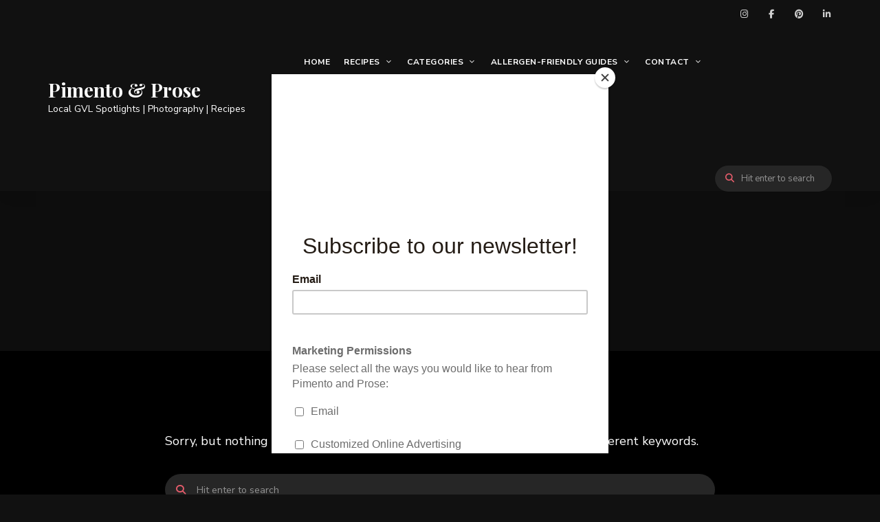

--- FILE ---
content_type: text/css
request_url: https://pimentoandprose.com/wp-content/plugins/simmer/core/frontend/assets/styles.css?ver=1.3.9
body_size: 747
content:
/* Simmer's front-end styles */

/** Global **/

/* Clearfixes */
.simmer-recipe-details:before,
.simmer-recipe-details:after {
    content: " "; /* 1 */
    display: table; /* 2 */
}
.simmer-recipe-details:after {
    clear: both;
}
.simmer-recipe-details {
    *zoom: 1;
}

/* Meta */
.simmer-recipe-meta {
	font-size: 0.8em;
}

/* Description */

.simmer-recipe-description img {
	float: right;
	margin: 0 0 10px 10px;
}

/* Details */

.simmer-recipe-details {
	padding: 10px 0;
	font-size: 0.8em;
	border-top: 1px solid rgb( 0, 0, 0 );
	border-bottom: 1px solid rgb( 0, 0, 0 );
	clear: both;
}
.simmer-recipe-details ul {
	margin: 0 0 10px 0;
	padding: 0;
	list-style: none;
}
.simmer-recipe-details ul:last-child {
	margin-bottom: 0;
}
.simmer-recipe-details li {
	display: inline-block;
	padding: 0 10px;
	border-right: 1px solid rgb( 0, 0, 0 );
}
.simmer-recipe-details li:first-child {
	padding-left: 0;
}
.simmer-recipe-details li:last-child {
	padding-right: 0;
	border-right: none;
}

/* Ingredients */

.simmer-ingredients {
	margin: 0 0 0 20px;
}
.simmer-ingredients li {
	margin-bottom: 0.5em;
}

/* Instructions */

.simmer-instructions {
	margin: 0 0 0 20px;
}
.simmer-instructions li {
	margin-bottom: 1em;
}

/* Footer */

.simmer-recipe-footer {
	padding-top: 10px;
	font-size: 0.8em;
	border-top: 1px solid rgb( 0, 0, 0 );
}
.simmer-recipe-footer::before,
.simmer-recipe-footer::after {
	content: "";
	display: table;
}
.simmer-recipe-footer::after {
	clear: both;
}

/* Source */

.simmer-recipe-source {
	float: left;
	width: 48%;
}

/* Tools */

.simmer-recipe-tools {
	float: right;
	width: 48%;
	text-align: right;
}
.simmer-recipe-tools ul {
	margin: 0;
	padding: 0;
	list-style: none;
}
.simmer-recipe-tools li {
	float: right;
	margin-right: 10px;
}
.simmer-recipe-tools li:last-child {
	margin-right: 0;
}

/* Messages */

.simmer-message {
	margin: 20px 0;
	padding: 10px;
	text-align: center;
	border-radius: 4px;
}


/** Embedded Recipes **/

.simmer-embedded-recipe,
.simmer-embedded-recipe * {
	-webkit-box-sizing: border-box;
	   -moz-box-sizing: border-box;
	        box-sizing: border-box;
}

.simmer-embedded-recipe {
	padding: 20px;
	background: rgba( 0, 0, 0, .01 );
	border: 1px solid rgba( 0, 0, 0, 0.1 );
	-webkit-border-radius: 4px;
	   -moz-border-radius: 4px;
	        border-radius: 4px;
}
.simmer-embedded-recipe.hentry {
	margin: 20px 0;
	padding: 20px;
}
.simmer-embedded-recipe.hentry.has-post-thumbnail {
	padding-top: 20px;
}

.simmer-embedded-recipe .simmer-recipe-title {
	margin-top: 0;
}
